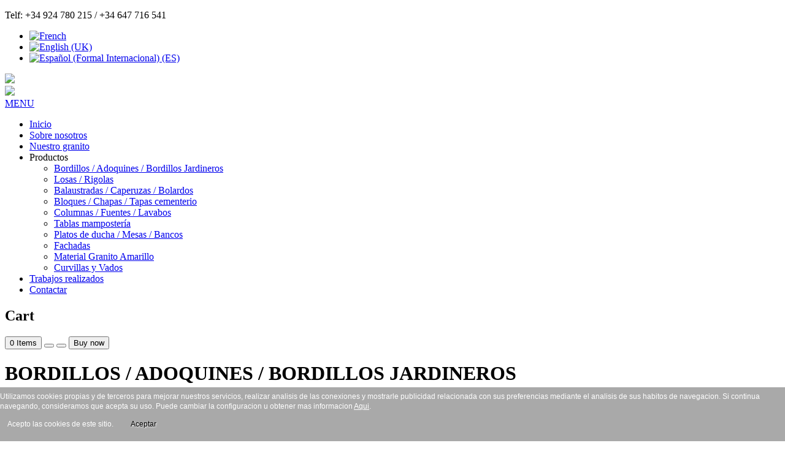

--- FILE ---
content_type: text/html; charset=utf-8
request_url: http://www.granitosromero.com/es/productos/bordillos-adoquines.html
body_size: 7848
content:


<!DOCTYPE html>
<html dir="ltr">
<head>
	<meta charset="utf-8" />
    <base href="http://www.granitosromero.com/es/productos/bordillos-adoquines.html" />    
    <script>
    var themeHasJQuery = !!window.jQuery;
</script>
<script src="/templates/gromerov9esp/jquery.js?version=1.0.383"></script>
<script>
    window._$ = jQuery.noConflict(themeHasJQuery);
</script>
    <meta name="viewport" content="width=device-width, initial-scale=1.0">
<script src="/templates/gromerov9esp/bootstrap.min.js?version=1.0.383"></script>
<link class="" href='//fonts.googleapis.com/css?family=Open+Sans:300,300italic,regular,italic,600,600italic,700,700italic,800,800italic&subset=latin' rel='stylesheet' type='text/css'>
<script src="/templates/gromerov9esp/CloudZoom.js?version=1.0.383" type="text/javascript"></script>
    
    <meta http-equiv="content-type" content="text/html; charset=utf-8" />
	<meta name="fragment" content="!" />
	<meta property="og:title" content="BORDILLOS / ADOQUINES / BORDILLOS JARDINEROS" />
	<meta name="description" content="Granitos Romero es una empresa que se dedica a la extracción, elaboración y comercialización de bordillos y adoquines de granito Gris Quintana." />
	<meta name="generator" content="Joomla! - Open Source Content Management" />
	<title>GRANITOS ROMERO - Fabricación de bordillos y adoquines de granito</title>
	<link href="/favicon.ico" rel="shortcut icon" type="image/vnd.microsoft.icon" />
	<link href="/media/com_eventgallery/dist/eventgallery.css?v=3.10.22" rel="stylesheet" type="text/css" />
	<link href="/media/com_eventgallery/dist/responsive-static.css?v=3.10.22" rel="stylesheet" type="text/css" />
	<link href="http://www.granitosromero.com/plugins/content/mgthumbnails/shadowbox/shadowbox.css" rel="stylesheet" type="text/css" />
	<script type="application/json" class="joomla-script-options new">{"csrf.token":"9c2aebb2c8b4b29882c521e7cfc840b3","system.paths":{"root":"","base":""},"joomla.jtext":{"JLIB_FORM_FIELD_INVALID":"Campo invalido:&#160"}}</script>
	<script src="/media/system/js/core.js?1bf4eaed65a7fc0cdbac3a4515a96ad5" type="text/javascript"></script>
	<script src="/templates/gromerov9esp/js/jui/jquery.min.js?1bf4eaed65a7fc0cdbac3a4515a96ad5" type="text/javascript"></script>
	<script src="/templates/gromerov9esp/js/jui/jquery-noconflict.js?1bf4eaed65a7fc0cdbac3a4515a96ad5" type="text/javascript"></script>
	<script src="/media/jui/js/jquery-migrate.min.js?1bf4eaed65a7fc0cdbac3a4515a96ad5" type="text/javascript"></script>
	<script src="/media/system/js/punycode.js?1bf4eaed65a7fc0cdbac3a4515a96ad5" type="text/javascript"></script>
	<script src="/media/system/js/validate.js?1bf4eaed65a7fc0cdbac3a4515a96ad5" type="text/javascript"></script>
	<script src="/media/com_eventgallery/common/js/jquery/namespace.js?v=3.10.22" type="text/javascript"></script>
	<script src="/media/com_eventgallery/dist/eventgallery.js?v=3.10.22" type="text/javascript"></script>
	<script src="/plugins/content/mgthumbnails/shadowbox/shadowbox.js" type="text/javascript"></script>
	<script type="text/javascript">
window.EventGalleryLightboxConfiguration={"navigationFadeDelay":0,"slideshowSpeed":3000,"doUseSlideshow":false,"doUseAutoplay":false,"doPreventRightClick":false,"KEY_CLOSE":"Close (Esc)","KEY_SHARE":"Share","KEY_BUY":"Buy","KEY_ZOOM":"Zoom in\/out","KEY_PREVIOUS":"Previous (arrow left)","KEY_NEXT":"Next (arrow right)","KEY_FULLSCREEN":"Fullscreen","KEY_PLAYSLIDESHOW":"Play Slideshow","KEY_PAUSESLIDESHOW":"Pause Slideshow"};EventGalleryCartConfiguration={"add2carturl":"\/es\/productos\/bordillos-adoquines\/singleimage.raw?layout=imagesetselection"};EventGalleryGooglePhotosConfiguration={"albumUrl":"\/es\/productos\/bordillos-adoquines\/googlephotosapi.raw?task=getAlbum","albumsUrl":"\/es\/productos\/bordillos-adoquines\/googlephotosapi.raw?task=getAlbums"};
					Shadowbox.init();
				
	</script>
        <link rel="stylesheet" href="/templates/gromerov9esp/css/bootstrap.min.css?version=1.0.383" media="screen" />
            <link rel="stylesheet" href="/templates/gromerov9esp/css/template.min.css?version=1.0.383" media="screen" />
        <!--[if lte IE 9]>
    <link rel="stylesheet" href="/templates/gromerov9esp/css/template.ie.css?version=1.0.383" media="screen"/>
    <![endif]-->
        <script src="/templates/gromerov9esp/script.js?version=1.0.383"></script>
    <!--[if lte IE 9]>
    <script src="/templates/gromerov9esp/script.ie.js?version=1.0.383"></script>
    <![endif]-->
    
<style>
                div#cookieMessageContainer {
                    font: normal 12px/16px Arial,Verdana,sans-serif;
                    position:fixed;
                    z-index:9999;
                    bottom:0px;
					right:0px;
                    margin:0px auto;
					color: #fff;
					padding: 5px;
                }
                table, tr, td {border:0px !important}
				#cookieMessageText p,.accept{font:normal 12px/16px Arial,Verdana,sans-serif;margin:0;padding:0 0 6px;text-align:left;vertical-align:middle}
				#cookieMessageContainer table,#cookieMessageContainer td{margin:0;padding:0;vertical-align:middle}
                #cookieMessageText, .accept  {font-family:arial,verdana;
                    font-size:12px;}
                #cookieMessageContainer .cookie_button{background: url(http://www.granitosromero.com/plugins/system/EUCookieDirectiveLite/EUCookieDirectiveLite/images/continue_button.png);text-shadow: #fff 0.1em 0.1em 0.2em; color: #000; padding: 5px 12px;height: 24px;float: left;}
                #cookieMessageAgreementForm {margin-left:10px;}
                #cookieMessageInformationIcon {margin-right:10px;height:29px;}
				#continue_button{vertical-align:middle;cursor:pointer;margin:0 0 0 10px}
                #info_icon {vertical-align:middle;margin-top:5px;}
                #buttonbarContainer {height:29px;margin-bottom:-10px;}
                #cookietable {border:none;cellpadding:0px;}
                #cookietable td {border:none;}
                #outer table, #outer tr, #outer td {border:none;}
                #outer{padding:2px;}
				.accept {float: left;padding: 5px 6px 4px 15px; color: #fff;}
				a#cookieMessageDetailsLink {color:#fff!important; text-decoration: underline;}
            </style></head>
<body class=" bootstrap bd-body-2 bd-pagebackground">
    <header class=" bd-headerarea-1">
        <section class=" bd-section-3 bd-background-width bd-tagstyles " id="section3" data-section-title="">
    <div class="bd-section-inner">
        <div class="bd-section-align-wrapper">
            <div class=" bd-layoutcontainer-11 bd-background-width  bd-columns
    
    ">
    <div class="bd-container-inner">
        <div class="container-fluid">
            <div class="row">
                <div class=" bd-columnwrapper-27 
 col-lg-7
 col-md-8
 col-sm-7">
    <div class="bd-layoutcolumn-27 bd-column" ><div class="bd-vertical-align-wrapper"><p class=" bd-textblock-1 bd-content-element">
    Telf: +34 924 780 215 / +34 647 716 541</p></div></div>
</div>
	
		<div class=" bd-columnwrapper-18 
 col-lg-4
 col-md-3
 col-sm-4">
    <div class="bd-layoutcolumn-18 bd-background-width  bd-column" ><div class="bd-vertical-align-wrapper">    
        <div class=" bd-joomlaposition-10 clearfix" >
            <div class=" bd-block-7 " >
<div class="bd-container-inner">
            
    <div class="bd-blockcontent bd-tagstyles bd-custom-bulletlist">
        <div class="mod-languages">

	<ul class="lang-inline">
						<li class="" dir="ltr">
			<a href="/fr/">
							<img src="/media/mod_languages/images/fr.gif" alt="French" title="French" />						</a>
			</li>
								<li class="" dir="ltr">
			<a href="/en/">
							<img src="/media/mod_languages/images/en.gif" alt="English (UK)" title="English (UK)" />						</a>
			</li>
								<li class="lang-active" dir="ltr">
			<a href="/es/productos/bordillos-adoquines.html">
							<img src="/media/mod_languages/images/es.gif" alt="Español (Formal Internacional) (ES)" title="Español (Formal Internacional) (ES)" />						</a>
			</li>
				</ul>

</div>
    </div>
    
</div>
</div>
        </div>
        </div></div>
</div>
	
		<div class=" bd-columnwrapper-29 
 col-lg-1
 col-md-1
 col-sm-1
 hidden-xs">
    <div class="bd-layoutcolumn-29 hidden-xs bd-column" ><div class="bd-vertical-align-wrapper"><a class="bd-imagelink-1  "  href="https://www.facebook.com/granitos.romero"
 target="_blank">
<img class=" bd-imagestyles" src="http://www.granitosromero.com/templates/gromerov9esp/images/designer/b57708c1bada7419ba8a6c0a12d02a4b_facebook.png">
</a></div></div>
</div>
            </div>
        </div>
    </div>
</div>
        </div>
    </div>
</section>
	
		<section class=" bd-section-5 bd-tagstyles bd-aligncontent bd-aligncontent-2" data-aligncontent-size="sheet" id="section5" data-section-title="Container">
    <div class="bd-section-inner">
        <div class="bd-section-align-wrapper">
            <div class=" bd-layoutbox-2 clearfix">
    <div class="bd-container-inner">
        <img class="bd-imagelink-2 bd-imagestyles   "  src="http://www.granitosromero.com/templates/gromerov9esp/images/designer/21d53d28c3b55b6b689f591472924274_logo2.jpg">
    </div>
</div>
        </div>
    </div>
</section>
	
		<section class=" bd-section-9 bd-background-width bd-page-width bd-tagstyles bd-aligncontent bd-aligncontent-5  " data-aligncontent-size="sheet" id="section9" data-section-title="Container">
    <div class="bd-section-inner">
        <div class="bd-section-align-wrapper">
            <div class=" bd-layoutbox-6 clearfix">
    <div class="bd-container-inner">
                    
        <nav class=" bd-hmenu-2" data-responsive-menu="true" data-responsive-levels="">
                        
                <div class=" bd-responsivemenu-2 collapse-button">
    <div class="bd-container-inner">
        <div class=" bd-menuitem-2">
            <a  data-toggle="collapse"
                data-target=".bd-hmenu-2 .collapse-button + .navbar-collapse"
                href="#" onclick="return false;">
                    <span>MENU</span>
            </a>
        </div>
    </div>
</div>
                <div class="navbar-collapse collapse">
            <div class=" bd-horizontalmenu-1 clearfix">
    <div class="bd-container-inner">
                
<ul class=" bd-menu-1 nav nav-center nav-pills" >
                        
        <li class=" bd-menuitem-3  item-101">
<a href="/es/"><span>Inicio</span></a></li>                        
        <li class=" bd-menuitem-3  item-111">
<a href="/es/sobre-nosotros.html"><span>Sobre nosotros</span></a></li>                        
        <li class=" bd-menuitem-3  item-112">
<a href="/es/nuestro-granito.html"><span>Nuestro granito</span></a></li>                        
        <li class=" bd-menuitem-3 bd-submenu-icon-only item-113 deeper parent">
<a class=" active separator"><span>Productos</span></a>        <div class="bd-menu-2-popup"><ul class=" bd-menu-2 ">
                                
        <li class=" bd-menuitem-4 item-114 current">
<a class="  active" href="/es/productos/bordillos-adoquines.html"><span>Bordillos / Adoquines / Bordillos Jardineros</span></a></li>                        
        <li class=" bd-menuitem-4 item-115">
<a href="/es/productos/losas-rigolas.html"><span>Losas / Rigolas</span></a></li>                        
        <li class=" bd-menuitem-4 item-116">
<a href="/es/productos/balaustradas-caperuzas-bolardos.html"><span>Balaustradas / Caperuzas / Bolardos</span></a></li>                        
        <li class=" bd-menuitem-4 item-117">
<a href="/es/productos/bloques-chapas-tapas-cementerio.html"><span>Bloques / Chapas / Tapas cementerio</span></a></li>                        
        <li class=" bd-menuitem-4 item-118">
<a href="/es/productos/columnas-fuentes-lavabos.html"><span>Columnas / Fuentes / Lavabos</span></a></li>                        
        <li class=" bd-menuitem-4 item-119">
<a href="/es/productos/tablas-mampostería.html"><span>Tablas mampostería</span></a></li>                        
        <li class=" bd-menuitem-4 item-122">
<a href="/es/productos/platos-de-ducha-mesas-bancos.html"><span>Platos de ducha / Mesas / Bancos</span></a></li>                        
        <li class=" bd-menuitem-4 item-172">
<a href="/es/productos/fachadas.html"><span>Fachadas</span></a></li>                        
        <li class=" bd-menuitem-4 item-207">
<a href="/es/productos/material-granito-amarillo.html"><span>Material Granito Amarillo</span></a></li>                        
        <li class=" bd-menuitem-4 item-257">
<a href="/es/productos/curvillas-y-vados.html"><span>Curvillas y Vados</span></a></li></ul></div></li>                        
        <li class=" bd-menuitem-3  item-120">
<a href="/es/trabajos-realizados.html"><span>Trabajos realizados</span></a></li>                        
        <li class=" bd-menuitem-3  item-121">
<a href="/es/contactar.html"><span>Contactar</span></a></li>                </ul>    </div>
</div>            
                </div>
                    </nav>
        
        </div>
</div>
        </div>
    </div>
</section>
</header>
	
		<div class=" bd-stretchtobottom-6 bd-stretch-to-bottom" data-control-selector=".bd-contentlayout-2">
<div class="bd-contentlayout-2  bd-sheetstyles ">
    <div class="bd-container-inner">

        
        <div class="bd-flex-vertical bd-stretch-inner">
            
                     <aside class="bd-sidebararea-1-column  bd-flex-vertical bd-flex-fixed">
                <div class="bd-sidebararea-1 bd-flex-wide">
                    
                                        
                </div>
            </aside>
                    <div class="bd-flex-horizontal bd-flex-wide">
                
                         <div class="bd-flex-vertical bd-flex-wide">
                    

                    <div class=" bd-layoutitemsbox-18 bd-flex-wide">
    <div class=" bd-content-2">
    <div class="bd-container-inner">
        


            <script type="text/javascript">
            /* <![CDATA[ */
            (function(jQuery){
            	jQuery( document ).ready(function() {

	                var options = {
	                    buttonShowType: 'inline',
	                    emptyCartSelector: '.eventgallery-cart-empty',
	                    cartSelector: '.eventgallery-ajaxcart-internal',
	                    cartItemContainerSelector: '.eventgallery-ajaxcart-internal .cart-items-container',
	                    cartItemsSelector: '.eventgallery-ajaxcart-internal .cart-items',
	                    cartItemSelector: '.eventgallery-ajaxcart-internal .cart-items .cart-item',
	                    cartCountSelector: '.eventgallery-ajaxcart-internal .itemscount',
	                    buttonDownSelector: '.eventgallery-ajaxcart-internal .toggle-down',
	                    buttonUpSelector: '.eventgallery-ajaxcart-internal .toggle-up',
	                    'removeUrl': "/es/productos/bordillos-adoquines/rest.raw?task=removefromcart".replace(/&amp;/g, '&'),
	                    'add2cartUrl': "/es/productos/bordillos-adoquines/rest.raw?task=add2cart".replace(/&amp;/g, '&'),
	                    'removeLinkTitle': "Remove item from cart",
	                    'getCartUrl': "/es/productos/bordillos-adoquines/rest.raw?task=getCart".replace(/&amp;/g, '&')
	                };

	                var eventgalleryCart = new Eventgallery.Cart(options);

            	});
            })(eventgallery.jQuery);
            /* ]]> */
        </script>

        <div class="eventgallery-ajaxcart-internal eventgallery-ajaxcart well">

            <h2>Cart</h2>

            <div class="cart-items-container">
                <div class="cart-items"></div>
            </div>

            <div class="cart-summary btn-group">
                
                
                <button title="Number of unique Items in your cart." class="btn"><span class="itemscount">0</span> Items                </button>
                <button title="Show all items" class="btn toggle-down"><i class="egfa egfa-chevron-down"></i></button>
                <button title="Hide older items" class="btn toggle-up"><i class="egfa egfa-chevron-up"></i></button>
                <button title="Go to Cart" onclick="document.location.href='/es/productos/bordillos-adoquines/cart.html'" class="btn  btn-primary"><i class="egfa egfa-shopping-cart"></i>  Buy now</button>


            </div>

            <div style="clear:both"></div>

        </div>
    


<div class="event">
    
    <H1 class="displayname">BORDILLOS / ADOQUINES / BORDILLOS JARDINEROS</H1>
    
    <div class="text">
    	    </div>

    <div style="display:none">
    	<meta itemprop="image" content="http://www.granitosromero.com/es/productos/bordillos-adoquines/download/bordillosadoquines/1277826919.JPG/file.html?is_for_sharing=true" /><link rel="image_src" type="image/jpeg" href="http://www.granitosromero.com/es/productos/bordillos-adoquines/download/bordillosadoquines/1277826919.JPG/file.html?is_for_sharing=true" />    	<span>
    		Martes, 22 Marzo 2016    	</span>
    </div>

    
    
<div class="eventgallery-thumbnails eventgallery-imagelist thumbnails"
						data-rowheight="200"
	                    data-rowheightjitter="50"
	                    data-firstimagerowheight="2"
	                    data-dofilllastrow="false">
    
	        <div class="thumbnail-container">

	            <a class="event-thumbnail thumbnail" href="http://www.granitosromero.com/components/com_eventgallery/helpers/image.php?&mode=full&folder=bordillosadoquines&file=granitos+romero-27.jpg"
   title=""
   data-pid="3" data-width="1181" data-height="787"
   data-title=""
   data-gid="galleryf01788c09168078e9e78ee6a0a214d66"
   data-eg-lightbox="gallery"><img data-width="1181" data-height="787" longdesc="http://www.granitosromero.com/components/com_eventgallery/helpers/image.php?&amp;mode=nocrop&amp;width=50&amp;folder=bordillosadoquines&amp;file=granitos+romero-27.jpg" src="http://www.granitosromero.com/media/com_eventgallery/frontend/images/blank.gif" class="eventgallery-lazyme  eg-img" style=" width: 50px; height: 50px; " alt="BORDILLOS / ADOQUINES / BORDILLOS JARDINEROS" />      <div class="eventgallery-icon-container"></div>
</a>
	        </div>

    
	        <div class="thumbnail-container">

	            <a class="event-thumbnail thumbnail" href="http://www.granitosromero.com/components/com_eventgallery/helpers/image.php?&mode=full&folder=bordillosadoquines&file=granitos+romero-22.jpg"
   title=""
   data-pid="7" data-width="808" data-height="787"
   data-title=""
   data-gid="galleryf01788c09168078e9e78ee6a0a214d66"
   data-eg-lightbox="gallery"><img data-width="808" data-height="787" longdesc="http://www.granitosromero.com/components/com_eventgallery/helpers/image.php?&amp;mode=nocrop&amp;width=50&amp;folder=bordillosadoquines&amp;file=granitos+romero-22.jpg" src="http://www.granitosromero.com/media/com_eventgallery/frontend/images/blank.gif" class="eventgallery-lazyme  eg-img" style=" width: 50px; height: 50px; " alt="BORDILLOS / ADOQUINES / BORDILLOS JARDINEROS" />      <div class="eventgallery-icon-container"></div>
</a>
	        </div>

    
	        <div class="thumbnail-container">

	            <a class="event-thumbnail thumbnail" href="http://www.granitosromero.com/components/com_eventgallery/helpers/image.php?&mode=full&folder=bordillosadoquines&file=granitos+romero-20.jpg"
   title=""
   data-pid="9" data-width="801" data-height="787"
   data-title=""
   data-gid="galleryf01788c09168078e9e78ee6a0a214d66"
   data-eg-lightbox="gallery"><img data-width="801" data-height="787" longdesc="http://www.granitosromero.com/components/com_eventgallery/helpers/image.php?&amp;mode=nocrop&amp;width=50&amp;folder=bordillosadoquines&amp;file=granitos+romero-20.jpg" src="http://www.granitosromero.com/media/com_eventgallery/frontend/images/blank.gif" class="eventgallery-lazyme  eg-img" style=" width: 50px; height: 50px; " alt="BORDILLOS / ADOQUINES / BORDILLOS JARDINEROS" />      <div class="eventgallery-icon-container"></div>
</a>
	        </div>

    
	        <div class="thumbnail-container">

	            <a class="event-thumbnail thumbnail" href="http://www.granitosromero.com/components/com_eventgallery/helpers/image.php?&mode=full&folder=bordillosadoquines&file=granitos+romero-14.jpg"
   title=""
   data-pid="15" data-width="1181" data-height="787"
   data-title=""
   data-gid="galleryf01788c09168078e9e78ee6a0a214d66"
   data-eg-lightbox="gallery"><img data-width="1181" data-height="787" longdesc="http://www.granitosromero.com/components/com_eventgallery/helpers/image.php?&amp;mode=nocrop&amp;width=50&amp;folder=bordillosadoquines&amp;file=granitos+romero-14.jpg" src="http://www.granitosromero.com/media/com_eventgallery/frontend/images/blank.gif" class="eventgallery-lazyme  eg-img" style=" width: 50px; height: 50px; " alt="BORDILLOS / ADOQUINES / BORDILLOS JARDINEROS" />      <div class="eventgallery-icon-container"></div>
</a>
	        </div>

    
	        <div class="thumbnail-container">

	            <a class="event-thumbnail thumbnail" href="http://www.granitosromero.com/components/com_eventgallery/helpers/image.php?&mode=full&folder=bordillosadoquines&file=IMG_20141118_092652.jpg"
   title=""
   data-pid="114" data-width="979" data-height="734"
   data-title=""
   data-gid="galleryf01788c09168078e9e78ee6a0a214d66"
   data-eg-lightbox="gallery"><img data-width="979" data-height="734" longdesc="http://www.granitosromero.com/components/com_eventgallery/helpers/image.php?&amp;mode=nocrop&amp;width=50&amp;folder=bordillosadoquines&amp;file=IMG_20141118_092652.jpg" src="http://www.granitosromero.com/media/com_eventgallery/frontend/images/blank.gif" class="eventgallery-lazyme  eg-img" style=" width: 50px; height: 50px; " alt="BORDILLOS / ADOQUINES / BORDILLOS JARDINEROS" />      <div class="eventgallery-icon-container"></div>
</a>
	        </div>

    
	        <div class="thumbnail-container">

	            <a class="event-thumbnail thumbnail" href="http://www.granitosromero.com/components/com_eventgallery/helpers/image.php?&mode=full&folder=bordillosadoquines&file=20150608_103147.jpg"
   title=""
   data-pid="31" data-width="1142" data-height="643"
   data-title=""
   data-gid="galleryf01788c09168078e9e78ee6a0a214d66"
   data-eg-lightbox="gallery"><img data-width="1142" data-height="643" longdesc="http://www.granitosromero.com/components/com_eventgallery/helpers/image.php?&amp;mode=nocrop&amp;width=50&amp;folder=bordillosadoquines&amp;file=20150608_103147.jpg" src="http://www.granitosromero.com/media/com_eventgallery/frontend/images/blank.gif" class="eventgallery-lazyme  eg-img" style=" width: 50px; height: 50px; " alt="BORDILLOS / ADOQUINES / BORDILLOS JARDINEROS" />      <div class="eventgallery-icon-container"></div>
</a>
	        </div>

    
	        <div class="thumbnail-container">

	            <a class="event-thumbnail thumbnail" href="http://www.granitosromero.com/components/com_eventgallery/helpers/image.php?&mode=full&folder=bordillosadoquines&file=IMG-20170706-WA0021.jpg"
   title=""
   data-pid="157" data-width="900" data-height="1600"
   data-title=""
   data-gid="galleryf01788c09168078e9e78ee6a0a214d66"
   data-eg-lightbox="gallery"><img data-width="900" data-height="1600" longdesc="http://www.granitosromero.com/components/com_eventgallery/helpers/image.php?&amp;mode=nocrop&amp;width=50&amp;folder=bordillosadoquines&amp;file=IMG-20170706-WA0021.jpg" src="http://www.granitosromero.com/media/com_eventgallery/frontend/images/blank.gif" class="eventgallery-lazyme  eg-img" style=" width: 50px; height: 50px; " alt="BORDILLOS / ADOQUINES / BORDILLOS JARDINEROS" />      <div class="eventgallery-icon-container"></div>
</a>
	        </div>

    
	        <div class="thumbnail-container">

	            <a class="event-thumbnail thumbnail" href="http://www.granitosromero.com/components/com_eventgallery/helpers/image.php?&mode=full&folder=bordillosadoquines&file=granitos+romero-28.jpg"
   title=""
   data-pid="2" data-width="1181" data-height="787"
   data-title=""
   data-gid="galleryf01788c09168078e9e78ee6a0a214d66"
   data-eg-lightbox="gallery"><img data-width="1181" data-height="787" longdesc="http://www.granitosromero.com/components/com_eventgallery/helpers/image.php?&amp;mode=nocrop&amp;width=50&amp;folder=bordillosadoquines&amp;file=granitos+romero-28.jpg" src="http://www.granitosromero.com/media/com_eventgallery/frontend/images/blank.gif" class="eventgallery-lazyme  eg-img" style=" width: 50px; height: 50px; " alt="BORDILLOS / ADOQUINES / BORDILLOS JARDINEROS" />      <div class="eventgallery-icon-container"></div>
</a>
	        </div>

    
	        <div class="thumbnail-container">

	            <a class="event-thumbnail thumbnail" href="http://www.granitosromero.com/components/com_eventgallery/helpers/image.php?&mode=full&folder=bordillosadoquines&file=20150716_161118.jpg"
   title=""
   data-pid="20" data-width="643" data-height="1142"
   data-title=""
   data-gid="galleryf01788c09168078e9e78ee6a0a214d66"
   data-eg-lightbox="gallery"><img data-width="643" data-height="1142" longdesc="http://www.granitosromero.com/components/com_eventgallery/helpers/image.php?&amp;mode=nocrop&amp;width=50&amp;folder=bordillosadoquines&amp;file=20150716_161118.jpg" src="http://www.granitosromero.com/media/com_eventgallery/frontend/images/blank.gif" class="eventgallery-lazyme  eg-img" style=" width: 50px; height: 50px; " alt="BORDILLOS / ADOQUINES / BORDILLOS JARDINEROS" />      <div class="eventgallery-icon-container"></div>
</a>
	        </div>

    
	        <div class="thumbnail-container">

	            <a class="event-thumbnail thumbnail" href="http://www.granitosromero.com/components/com_eventgallery/helpers/image.php?&mode=full&folder=bordillosadoquines&file=bordillo++con+una+arista+redonda.jpg"
   title=""
   data-pid="29" data-width="259" data-height="194"
   data-title=""
   data-gid="galleryf01788c09168078e9e78ee6a0a214d66"
   data-eg-lightbox="gallery"><img data-width="259" data-height="194" longdesc="http://www.granitosromero.com/components/com_eventgallery/helpers/image.php?&amp;mode=nocrop&amp;width=50&amp;folder=bordillosadoquines&amp;file=bordillo++con+una+arista+redonda.jpg" src="http://www.granitosromero.com/media/com_eventgallery/frontend/images/blank.gif" class="eventgallery-lazyme  eg-img" style=" width: 50px; height: 50px; " alt="BORDILLOS / ADOQUINES / BORDILLOS JARDINEROS" />      <div class="eventgallery-icon-container"></div>
</a>
	        </div>

    
	        <div class="thumbnail-container">

	            <a class="event-thumbnail thumbnail" href="http://www.granitosromero.com/components/com_eventgallery/helpers/image.php?&mode=full&folder=bordillosadoquines&file=image_1.jpg"
   title=""
   data-pid="170" data-width="980" data-height="566"
   data-title=""
   data-gid="galleryf01788c09168078e9e78ee6a0a214d66"
   data-eg-lightbox="gallery"><img data-width="980" data-height="566" longdesc="http://www.granitosromero.com/components/com_eventgallery/helpers/image.php?&amp;mode=nocrop&amp;width=50&amp;folder=bordillosadoquines&amp;file=image_1.jpg" src="http://www.granitosromero.com/media/com_eventgallery/frontend/images/blank.gif" class="eventgallery-lazyme  eg-img" style=" width: 50px; height: 50px; " alt="BORDILLOS / ADOQUINES / BORDILLOS JARDINEROS" />      <div class="eventgallery-icon-container"></div>
</a>
	        </div>

    
	        <div class="thumbnail-container">

	            <a class="event-thumbnail thumbnail" href="http://www.granitosromero.com/components/com_eventgallery/helpers/image.php?&mode=full&folder=bordillosadoquines&file=granitos+romero-34.jpg"
   title=""
   data-pid="23" data-width="1181" data-height="664"
   data-title=""
   data-gid="galleryf01788c09168078e9e78ee6a0a214d66"
   data-eg-lightbox="gallery"><img data-width="1181" data-height="664" longdesc="http://www.granitosromero.com/components/com_eventgallery/helpers/image.php?&amp;mode=nocrop&amp;width=50&amp;folder=bordillosadoquines&amp;file=granitos+romero-34.jpg" src="http://www.granitosromero.com/media/com_eventgallery/frontend/images/blank.gif" class="eventgallery-lazyme  eg-img" style=" width: 50px; height: 50px; " alt="BORDILLOS / ADOQUINES / BORDILLOS JARDINEROS" />      <div class="eventgallery-icon-container"></div>
</a>
	        </div>

    
	        <div class="thumbnail-container">

	            <a class="event-thumbnail thumbnail" href="http://www.granitosromero.com/components/com_eventgallery/helpers/image.php?&mode=full&folder=bordillosadoquines&file=IMG_0415-247x247.jpg"
   title=""
   data-pid="171" data-width="247" data-height="247"
   data-title=""
   data-gid="galleryf01788c09168078e9e78ee6a0a214d66"
   data-eg-lightbox="gallery"><img data-width="247" data-height="247" longdesc="http://www.granitosromero.com/components/com_eventgallery/helpers/image.php?&amp;mode=nocrop&amp;width=50&amp;folder=bordillosadoquines&amp;file=IMG_0415-247x247.jpg" src="http://www.granitosromero.com/media/com_eventgallery/frontend/images/blank.gif" class="eventgallery-lazyme  eg-img" style=" width: 50px; height: 50px; " alt="BORDILLOS / ADOQUINES / BORDILLOS JARDINEROS" />      <div class="eventgallery-icon-container"></div>
</a>
	        </div>

    
	        <div class="thumbnail-container">

	            <a class="event-thumbnail thumbnail" href="http://www.granitosromero.com/components/com_eventgallery/helpers/image.php?&mode=full&folder=bordillosadoquines&file=Bordillo+jardinero+++alcorque.jpg"
   title=""
   data-pid="165" data-width="747" data-height="1328"
   data-title=""
   data-gid="galleryf01788c09168078e9e78ee6a0a214d66"
   data-eg-lightbox="gallery"><img data-width="747" data-height="1328" longdesc="http://www.granitosromero.com/components/com_eventgallery/helpers/image.php?&amp;mode=nocrop&amp;width=50&amp;folder=bordillosadoquines&amp;file=Bordillo+jardinero+++alcorque.jpg" src="http://www.granitosromero.com/media/com_eventgallery/frontend/images/blank.gif" class="eventgallery-lazyme  eg-img" style=" width: 50px; height: 50px; " alt="BORDILLOS / ADOQUINES / BORDILLOS JARDINEROS" />      <div class="eventgallery-icon-container"></div>
</a>
	        </div>

    
	        <div class="thumbnail-container">

	            <a class="event-thumbnail thumbnail" href="http://www.granitosromero.com/components/com_eventgallery/helpers/image.php?&mode=full&folder=bordillosadoquines&file=granitos+romero-17.jpg"
   title=""
   data-pid="12" data-width="1181" data-height="787"
   data-title=""
   data-gid="galleryf01788c09168078e9e78ee6a0a214d66"
   data-eg-lightbox="gallery"><img data-width="1181" data-height="787" longdesc="http://www.granitosromero.com/components/com_eventgallery/helpers/image.php?&amp;mode=nocrop&amp;width=50&amp;folder=bordillosadoquines&amp;file=granitos+romero-17.jpg" src="http://www.granitosromero.com/media/com_eventgallery/frontend/images/blank.gif" class="eventgallery-lazyme  eg-img" style=" width: 50px; height: 50px; " alt="BORDILLOS / ADOQUINES / BORDILLOS JARDINEROS" />      <div class="eventgallery-icon-container"></div>
</a>
	        </div>

    
	        <div class="thumbnail-container">

	            <a class="event-thumbnail thumbnail" href="http://www.granitosromero.com/components/com_eventgallery/helpers/image.php?&mode=full&folder=bordillosadoquines&file=IMG-20170706-WA0022.jpg"
   title=""
   data-pid="156" data-width="900" data-height="1600"
   data-title=""
   data-gid="galleryf01788c09168078e9e78ee6a0a214d66"
   data-eg-lightbox="gallery"><img data-width="900" data-height="1600" longdesc="http://www.granitosromero.com/components/com_eventgallery/helpers/image.php?&amp;mode=nocrop&amp;width=50&amp;folder=bordillosadoquines&amp;file=IMG-20170706-WA0022.jpg" src="http://www.granitosromero.com/media/com_eventgallery/frontend/images/blank.gif" class="eventgallery-lazyme  eg-img" style=" width: 50px; height: 50px; " alt="BORDILLOS / ADOQUINES / BORDILLOS JARDINEROS" />      <div class="eventgallery-icon-container"></div>
</a>
	        </div>

    
	        <div class="thumbnail-container">

	            <a class="event-thumbnail thumbnail" href="http://www.granitosromero.com/components/com_eventgallery/helpers/image.php?&mode=full&folder=bordillosadoquines&file=granitos+romero-23.jpg"
   title=""
   data-pid="6" data-width="869" data-height="787"
   data-title=""
   data-gid="galleryf01788c09168078e9e78ee6a0a214d66"
   data-eg-lightbox="gallery"><img data-width="869" data-height="787" longdesc="http://www.granitosromero.com/components/com_eventgallery/helpers/image.php?&amp;mode=nocrop&amp;width=50&amp;folder=bordillosadoquines&amp;file=granitos+romero-23.jpg" src="http://www.granitosromero.com/media/com_eventgallery/frontend/images/blank.gif" class="eventgallery-lazyme  eg-img" style=" width: 50px; height: 50px; " alt="BORDILLOS / ADOQUINES / BORDILLOS JARDINEROS" />      <div class="eventgallery-icon-container"></div>
</a>
	        </div>

    
	        <div class="thumbnail-container">

	            <a class="event-thumbnail thumbnail" href="http://www.granitosromero.com/components/com_eventgallery/helpers/image.php?&mode=full&folder=bordillosadoquines&file=20150809_200637.jpg"
   title=""
   data-pid="18" data-width="643" data-height="1142"
   data-title=""
   data-gid="galleryf01788c09168078e9e78ee6a0a214d66"
   data-eg-lightbox="gallery"><img data-width="643" data-height="1142" longdesc="http://www.granitosromero.com/components/com_eventgallery/helpers/image.php?&amp;mode=nocrop&amp;width=50&amp;folder=bordillosadoquines&amp;file=20150809_200637.jpg" src="http://www.granitosromero.com/media/com_eventgallery/frontend/images/blank.gif" class="eventgallery-lazyme  eg-img" style=" width: 50px; height: 50px; " alt="BORDILLOS / ADOQUINES / BORDILLOS JARDINEROS" />      <div class="eventgallery-icon-container"></div>
</a>
	        </div>

    
	        <div class="thumbnail-container">

	            <a class="event-thumbnail thumbnail" href="http://www.granitosromero.com/components/com_eventgallery/helpers/image.php?&mode=full&folder=bordillosadoquines&file=granitos+romero-16.jpg"
   title=""
   data-pid="13" data-width="1181" data-height="787"
   data-title=""
   data-gid="galleryf01788c09168078e9e78ee6a0a214d66"
   data-eg-lightbox="gallery"><img data-width="1181" data-height="787" longdesc="http://www.granitosromero.com/components/com_eventgallery/helpers/image.php?&amp;mode=nocrop&amp;width=50&amp;folder=bordillosadoquines&amp;file=granitos+romero-16.jpg" src="http://www.granitosromero.com/media/com_eventgallery/frontend/images/blank.gif" class="eventgallery-lazyme  eg-img" style=" width: 50px; height: 50px; " alt="BORDILLOS / ADOQUINES / BORDILLOS JARDINEROS" />      <div class="eventgallery-icon-container"></div>
</a>
	        </div>

    
	        <div class="thumbnail-container">

	            <a class="event-thumbnail thumbnail" href="http://www.granitosromero.com/components/com_eventgallery/helpers/image.php?&mode=full&folder=bordillosadoquines&file=bordillo+jardinero+redondo+2.jpg"
   title=""
   data-pid="26" data-width="1142" data-height="857"
   data-title=""
   data-gid="galleryf01788c09168078e9e78ee6a0a214d66"
   data-eg-lightbox="gallery"><img data-width="1142" data-height="857" longdesc="http://www.granitosromero.com/components/com_eventgallery/helpers/image.php?&amp;mode=nocrop&amp;width=50&amp;folder=bordillosadoquines&amp;file=bordillo+jardinero+redondo+2.jpg" src="http://www.granitosromero.com/media/com_eventgallery/frontend/images/blank.gif" class="eventgallery-lazyme  eg-img" style=" width: 50px; height: 50px; " alt="BORDILLOS / ADOQUINES / BORDILLOS JARDINEROS" />      <div class="eventgallery-icon-container"></div>
</a>
	        </div>

    
	        <div class="thumbnail-container">

	            <a class="event-thumbnail thumbnail" href="http://www.granitosromero.com/components/com_eventgallery/helpers/image.php?&mode=full&folder=bordillosadoquines&file=Adoquines+corte+disco+y+flameados.jpg"
   title=""
   data-pid="119" data-width="1600" data-height="900"
   data-title=""
   data-gid="galleryf01788c09168078e9e78ee6a0a214d66"
   data-eg-lightbox="gallery"><img data-width="1600" data-height="900" longdesc="http://www.granitosromero.com/components/com_eventgallery/helpers/image.php?&amp;mode=nocrop&amp;width=50&amp;folder=bordillosadoquines&amp;file=Adoquines+corte+disco+y+flameados.jpg" src="http://www.granitosromero.com/media/com_eventgallery/frontend/images/blank.gif" class="eventgallery-lazyme  eg-img" style=" width: 50px; height: 50px; " alt="BORDILLOS / ADOQUINES / BORDILLOS JARDINEROS" />      <div class="eventgallery-icon-container"></div>
</a>
	        </div>

    
	        <div class="thumbnail-container">

	            <a class="event-thumbnail thumbnail" href="http://www.granitosromero.com/components/com_eventgallery/helpers/image.php?&mode=full&folder=bordillosadoquines&file=granitos+romero-21.jpg"
   title=""
   data-pid="8" data-width="832" data-height="787"
   data-title=""
   data-gid="galleryf01788c09168078e9e78ee6a0a214d66"
   data-eg-lightbox="gallery"><img data-width="832" data-height="787" longdesc="http://www.granitosromero.com/components/com_eventgallery/helpers/image.php?&amp;mode=nocrop&amp;width=50&amp;folder=bordillosadoquines&amp;file=granitos+romero-21.jpg" src="http://www.granitosromero.com/media/com_eventgallery/frontend/images/blank.gif" class="eventgallery-lazyme  eg-img" style=" width: 50px; height: 50px; " alt="BORDILLOS / ADOQUINES / BORDILLOS JARDINEROS" />      <div class="eventgallery-icon-container"></div>
</a>
	        </div>

    
	        <div class="thumbnail-container">

	            <a class="event-thumbnail thumbnail" href="http://www.granitosromero.com/components/com_eventgallery/helpers/image.php?&mode=full&folder=bordillosadoquines&file=granitos+romero-19.jpg"
   title=""
   data-pid="10" data-width="874" data-height="787"
   data-title=""
   data-gid="galleryf01788c09168078e9e78ee6a0a214d66"
   data-eg-lightbox="gallery"><img data-width="874" data-height="787" longdesc="http://www.granitosromero.com/components/com_eventgallery/helpers/image.php?&amp;mode=nocrop&amp;width=50&amp;folder=bordillosadoquines&amp;file=granitos+romero-19.jpg" src="http://www.granitosromero.com/media/com_eventgallery/frontend/images/blank.gif" class="eventgallery-lazyme  eg-img" style=" width: 50px; height: 50px; " alt="BORDILLOS / ADOQUINES / BORDILLOS JARDINEROS" />      <div class="eventgallery-icon-container"></div>
</a>
	        </div>

    
	        <div class="thumbnail-container">

	            <a class="event-thumbnail thumbnail" href="http://www.granitosromero.com/components/com_eventgallery/helpers/image.php?&mode=full&folder=bordillosadoquines&file=Adoquines+Rosas.jpg"
   title=""
   data-pid="16" data-width="1142" data-height="857"
   data-title=""
   data-gid="galleryf01788c09168078e9e78ee6a0a214d66"
   data-eg-lightbox="gallery"><img data-width="1142" data-height="857" longdesc="http://www.granitosromero.com/components/com_eventgallery/helpers/image.php?&amp;mode=nocrop&amp;width=50&amp;folder=bordillosadoquines&amp;file=Adoquines+Rosas.jpg" src="http://www.granitosromero.com/media/com_eventgallery/frontend/images/blank.gif" class="eventgallery-lazyme  eg-img" style=" width: 50px; height: 50px; " alt="BORDILLOS / ADOQUINES / BORDILLOS JARDINEROS" />      <div class="eventgallery-icon-container"></div>
</a>
	        </div>

    
	        <div class="thumbnail-container">

	            <a class="event-thumbnail thumbnail" href="http://www.granitosromero.com/components/com_eventgallery/helpers/image.php?&mode=full&folder=bordillosadoquines&file=Bordillo+flameado+con+chafln+2.jpg"
   title=""
   data-pid="27" data-width="408" data-height="306"
   data-title=""
   data-gid="galleryf01788c09168078e9e78ee6a0a214d66"
   data-eg-lightbox="gallery"><img data-width="408" data-height="306" longdesc="http://www.granitosromero.com/components/com_eventgallery/helpers/image.php?&amp;mode=nocrop&amp;width=50&amp;folder=bordillosadoquines&amp;file=Bordillo+flameado+con+chafln+2.jpg" src="http://www.granitosromero.com/media/com_eventgallery/frontend/images/blank.gif" class="eventgallery-lazyme  eg-img" style=" width: 50px; height: 50px; " alt="BORDILLOS / ADOQUINES / BORDILLOS JARDINEROS" />      <div class="eventgallery-icon-container"></div>
</a>
	        </div>

    
	        <div class="thumbnail-container">

	            <a class="event-thumbnail thumbnail" href="http://www.granitosromero.com/components/com_eventgallery/helpers/image.php?&mode=full&folder=bordillosadoquines&file=20151113_144809+1.jpg"
   title=""
   data-pid="30" data-width="643" data-height="1142"
   data-title=""
   data-gid="galleryf01788c09168078e9e78ee6a0a214d66"
   data-eg-lightbox="gallery"><img data-width="643" data-height="1142" longdesc="http://www.granitosromero.com/components/com_eventgallery/helpers/image.php?&amp;mode=nocrop&amp;width=50&amp;folder=bordillosadoquines&amp;file=20151113_144809+1.jpg" src="http://www.granitosromero.com/media/com_eventgallery/frontend/images/blank.gif" class="eventgallery-lazyme  eg-img" style=" width: 50px; height: 50px; " alt="BORDILLOS / ADOQUINES / BORDILLOS JARDINEROS" />      <div class="eventgallery-icon-container"></div>
</a>
	        </div>

    
	        <div class="thumbnail-container">

	            <a class="event-thumbnail thumbnail" href="http://www.granitosromero.com/components/com_eventgallery/helpers/image.php?&mode=full&folder=bordillosadoquines&file=IMG-20170706-WA0026.jpg"
   title=""
   data-pid="154" data-width="900" data-height="1600"
   data-title=""
   data-gid="galleryf01788c09168078e9e78ee6a0a214d66"
   data-eg-lightbox="gallery"><img data-width="900" data-height="1600" longdesc="http://www.granitosromero.com/components/com_eventgallery/helpers/image.php?&amp;mode=nocrop&amp;width=50&amp;folder=bordillosadoquines&amp;file=IMG-20170706-WA0026.jpg" src="http://www.granitosromero.com/media/com_eventgallery/frontend/images/blank.gif" class="eventgallery-lazyme  eg-img" style=" width: 50px; height: 50px; " alt="BORDILLOS / ADOQUINES / BORDILLOS JARDINEROS" />      <div class="eventgallery-icon-container"></div>
</a>
	        </div>

    
	        <div class="thumbnail-container">

	            <a class="event-thumbnail thumbnail" href="http://www.granitosromero.com/components/com_eventgallery/helpers/image.php?&mode=full&folder=bordillosadoquines&file=granitos+romero-24.jpg"
   title=""
   data-pid="5" data-width="1181" data-height="692"
   data-title=""
   data-gid="galleryf01788c09168078e9e78ee6a0a214d66"
   data-eg-lightbox="gallery"><img data-width="1181" data-height="692" longdesc="http://www.granitosromero.com/components/com_eventgallery/helpers/image.php?&amp;mode=nocrop&amp;width=50&amp;folder=bordillosadoquines&amp;file=granitos+romero-24.jpg" src="http://www.granitosromero.com/media/com_eventgallery/frontend/images/blank.gif" class="eventgallery-lazyme  eg-img" style=" width: 50px; height: 50px; " alt="BORDILLOS / ADOQUINES / BORDILLOS JARDINEROS" />      <div class="eventgallery-icon-container"></div>
</a>
	        </div>

    
	        <div class="thumbnail-container">

	            <a class="event-thumbnail thumbnail" href="http://www.granitosromero.com/components/com_eventgallery/helpers/image.php?&mode=full&folder=bordillosadoquines&file=granitos+romero-15.jpg"
   title=""
   data-pid="14" data-width="1181" data-height="787"
   data-title=""
   data-gid="galleryf01788c09168078e9e78ee6a0a214d66"
   data-eg-lightbox="gallery"><img data-width="1181" data-height="787" longdesc="http://www.granitosromero.com/components/com_eventgallery/helpers/image.php?&amp;mode=nocrop&amp;width=50&amp;folder=bordillosadoquines&amp;file=granitos+romero-15.jpg" src="http://www.granitosromero.com/media/com_eventgallery/frontend/images/blank.gif" class="eventgallery-lazyme  eg-img" style=" width: 50px; height: 50px; " alt="BORDILLOS / ADOQUINES / BORDILLOS JARDINEROS" />      <div class="eventgallery-icon-container"></div>
</a>
	        </div>

    
	        <div class="thumbnail-container">

	            <a class="event-thumbnail thumbnail" href="http://www.granitosromero.com/components/com_eventgallery/helpers/image.php?&mode=full&folder=bordillosadoquines&file=granitos+romero-18.jpg"
   title=""
   data-pid="11" data-width="1181" data-height="787"
   data-title=""
   data-gid="galleryf01788c09168078e9e78ee6a0a214d66"
   data-eg-lightbox="gallery"><img data-width="1181" data-height="787" longdesc="http://www.granitosromero.com/components/com_eventgallery/helpers/image.php?&amp;mode=nocrop&amp;width=50&amp;folder=bordillosadoquines&amp;file=granitos+romero-18.jpg" src="http://www.granitosromero.com/media/com_eventgallery/frontend/images/blank.gif" class="eventgallery-lazyme  eg-img" style=" width: 50px; height: 50px; " alt="BORDILLOS / ADOQUINES / BORDILLOS JARDINEROS" />      <div class="eventgallery-icon-container"></div>
</a>
	        </div>

    
	        <div class="thumbnail-container">

	            <a class="event-thumbnail thumbnail" href="http://www.granitosromero.com/components/com_eventgallery/helpers/image.php?&mode=full&folder=bordillosadoquines&file=1277826919.JPG"
   title=""
   data-pid="169" data-width="640" data-height="480"
   data-title=""
   data-gid="galleryf01788c09168078e9e78ee6a0a214d66"
   data-eg-lightbox="gallery"><img data-width="640" data-height="480" longdesc="http://www.granitosromero.com/components/com_eventgallery/helpers/image.php?&amp;mode=nocrop&amp;width=50&amp;folder=bordillosadoquines&amp;file=1277826919.JPG" src="http://www.granitosromero.com/media/com_eventgallery/frontend/images/blank.gif" class="eventgallery-lazyme  eg-img" style=" width: 50px; height: 50px; " alt="BORDILLOS / ADOQUINES / BORDILLOS JARDINEROS" />      <div class="eventgallery-icon-container"></div>
</a>
	        </div>

    
	        <div class="thumbnail-container">

	            <a class="event-thumbnail thumbnail" href="http://www.granitosromero.com/components/com_eventgallery/helpers/image.php?&mode=full&folder=bordillosadoquines&file=bordillo+jardinero+o+alcorque+2.jpg"
   title=""
   data-pid="164" data-width="747" data-height="1328"
   data-title=""
   data-gid="galleryf01788c09168078e9e78ee6a0a214d66"
   data-eg-lightbox="gallery"><img data-width="747" data-height="1328" longdesc="http://www.granitosromero.com/components/com_eventgallery/helpers/image.php?&amp;mode=nocrop&amp;width=50&amp;folder=bordillosadoquines&amp;file=bordillo+jardinero+o+alcorque+2.jpg" src="http://www.granitosromero.com/media/com_eventgallery/frontend/images/blank.gif" class="eventgallery-lazyme  eg-img" style=" width: 50px; height: 50px; " alt="BORDILLOS / ADOQUINES / BORDILLOS JARDINEROS" />      <div class="eventgallery-icon-container"></div>
</a>
	        </div>

    
	        <div class="thumbnail-container">

	            <a class="event-thumbnail thumbnail" href="http://www.granitosromero.com/components/com_eventgallery/helpers/image.php?&mode=full&folder=bordillosadoquines&file=granitos+romero-25.jpg"
   title=""
   data-pid="4" data-width="1181" data-height="787"
   data-title=""
   data-gid="galleryf01788c09168078e9e78ee6a0a214d66"
   data-eg-lightbox="gallery"><img data-width="1181" data-height="787" longdesc="http://www.granitosromero.com/components/com_eventgallery/helpers/image.php?&amp;mode=nocrop&amp;width=50&amp;folder=bordillosadoquines&amp;file=granitos+romero-25.jpg" src="http://www.granitosromero.com/media/com_eventgallery/frontend/images/blank.gif" class="eventgallery-lazyme  eg-img" style=" width: 50px; height: 50px; " alt="BORDILLOS / ADOQUINES / BORDILLOS JARDINEROS" />      <div class="eventgallery-icon-container"></div>
</a>
	        </div>

    
	        <div class="thumbnail-container">

	            <a class="event-thumbnail thumbnail" href="http://www.granitosromero.com/components/com_eventgallery/helpers/image.php?&mode=full&folder=bordillosadoquines&file=granitos+romero-40.jpg"
   title=""
   data-pid="21" data-width="1181" data-height="787"
   data-title=""
   data-gid="galleryf01788c09168078e9e78ee6a0a214d66"
   data-eg-lightbox="gallery"><img data-width="1181" data-height="787" longdesc="http://www.granitosromero.com/components/com_eventgallery/helpers/image.php?&amp;mode=nocrop&amp;width=50&amp;folder=bordillosadoquines&amp;file=granitos+romero-40.jpg" src="http://www.granitosromero.com/media/com_eventgallery/frontend/images/blank.gif" class="eventgallery-lazyme  eg-img" style=" width: 50px; height: 50px; " alt="BORDILLOS / ADOQUINES / BORDILLOS JARDINEROS" />      <div class="eventgallery-icon-container"></div>
</a>
	        </div>

    
	        <div class="thumbnail-container">

	            <a class="event-thumbnail thumbnail" href="http://www.granitosromero.com/components/com_eventgallery/helpers/image.php?&mode=full&folder=bordillosadoquines&file=Bordillo+curvo.jpg"
   title=""
   data-pid="28" data-width="262" data-height="196"
   data-title=""
   data-gid="galleryf01788c09168078e9e78ee6a0a214d66"
   data-eg-lightbox="gallery"><img data-width="262" data-height="196" longdesc="http://www.granitosromero.com/components/com_eventgallery/helpers/image.php?&amp;mode=nocrop&amp;width=50&amp;folder=bordillosadoquines&amp;file=Bordillo+curvo.jpg" src="http://www.granitosromero.com/media/com_eventgallery/frontend/images/blank.gif" class="eventgallery-lazyme  eg-img" style=" width: 50px; height: 50px; " alt="BORDILLOS / ADOQUINES / BORDILLOS JARDINEROS" />      <div class="eventgallery-icon-container"></div>
</a>
	        </div>

    
	        <div class="thumbnail-container">

	            <a class="event-thumbnail thumbnail" href="http://www.granitosromero.com/components/com_eventgallery/helpers/image.php?&mode=full&folder=bordillosadoquines&file=IMG-20170706-WA0025.jpg"
   title=""
   data-pid="155" data-width="900" data-height="1600"
   data-title=""
   data-gid="galleryf01788c09168078e9e78ee6a0a214d66"
   data-eg-lightbox="gallery"><img data-width="900" data-height="1600" longdesc="http://www.granitosromero.com/components/com_eventgallery/helpers/image.php?&amp;mode=nocrop&amp;width=50&amp;folder=bordillosadoquines&amp;file=IMG-20170706-WA0025.jpg" src="http://www.granitosromero.com/media/com_eventgallery/frontend/images/blank.gif" class="eventgallery-lazyme  eg-img" style=" width: 50px; height: 50px; " alt="BORDILLOS / ADOQUINES / BORDILLOS JARDINEROS" />      <div class="eventgallery-icon-container"></div>
</a>
	        </div>

    
	        <div class="thumbnail-container">

	            <a class="event-thumbnail thumbnail" href="http://www.granitosromero.com/components/com_eventgallery/helpers/image.php?&mode=full&folder=bordillosadoquines&file=granitos+romero-39.jpg"
   title=""
   data-pid="22" data-width="1181" data-height="787"
   data-title=""
   data-gid="galleryf01788c09168078e9e78ee6a0a214d66"
   data-eg-lightbox="gallery"><img data-width="1181" data-height="787" longdesc="http://www.granitosromero.com/components/com_eventgallery/helpers/image.php?&amp;mode=nocrop&amp;width=50&amp;folder=bordillosadoquines&amp;file=granitos+romero-39.jpg" src="http://www.granitosromero.com/media/com_eventgallery/frontend/images/blank.gif" class="eventgallery-lazyme  eg-img" style=" width: 50px; height: 50px; " alt="BORDILLOS / ADOQUINES / BORDILLOS JARDINEROS" />      <div class="eventgallery-icon-container"></div>
</a>
	        </div>

    
	        <div class="thumbnail-container">

	            <a class="event-thumbnail thumbnail" href="http://www.granitosromero.com/components/com_eventgallery/helpers/image.php?&mode=full&folder=bordillosadoquines&file=Adoquines+corte+cizalla+y+cara+vista+flameada.jpg"
   title=""
   data-pid="120" data-width="1600" data-height="900"
   data-title=""
   data-gid="galleryf01788c09168078e9e78ee6a0a214d66"
   data-eg-lightbox="gallery"><img data-width="1600" data-height="900" longdesc="http://www.granitosromero.com/components/com_eventgallery/helpers/image.php?&amp;mode=nocrop&amp;width=50&amp;folder=bordillosadoquines&amp;file=Adoquines+corte+cizalla+y+cara+vista+flameada.jpg" src="http://www.granitosromero.com/media/com_eventgallery/frontend/images/blank.gif" class="eventgallery-lazyme  eg-img" style=" width: 50px; height: 50px; " alt="BORDILLOS / ADOQUINES / BORDILLOS JARDINEROS" />      <div class="eventgallery-icon-container"></div>
</a>
	        </div>

    
	        <div class="thumbnail-container">

	            <a class="event-thumbnail thumbnail" href="http://www.granitosromero.com/components/com_eventgallery/helpers/image.php?&mode=full&folder=bordillosadoquines&file=SANY0007.JPG"
   title=""
   data-pid="1" data-width="986" data-height="739"
   data-title=""
   data-gid="galleryf01788c09168078e9e78ee6a0a214d66"
   data-eg-lightbox="gallery"><img data-width="986" data-height="739" longdesc="http://www.granitosromero.com/components/com_eventgallery/helpers/image.php?&amp;mode=nocrop&amp;width=50&amp;folder=bordillosadoquines&amp;file=SANY0007.JPG" src="http://www.granitosromero.com/media/com_eventgallery/frontend/images/blank.gif" class="eventgallery-lazyme  eg-img" style=" width: 50px; height: 50px; " alt="BORDILLOS / ADOQUINES / BORDILLOS JARDINEROS" />      <div class="eventgallery-icon-container"></div>
</a>
	        </div>

    
	        <div class="thumbnail-container">

	            <a class="event-thumbnail thumbnail" href="http://www.granitosromero.com/components/com_eventgallery/helpers/image.php?&mode=full&folder=bordillosadoquines&file=Adoquines+corte+cizalla+y+cara+vista+flameada+1.jpg"
   title=""
   data-pid="121" data-width="1600" data-height="900"
   data-title=""
   data-gid="galleryf01788c09168078e9e78ee6a0a214d66"
   data-eg-lightbox="gallery"><img data-width="1600" data-height="900" longdesc="http://www.granitosromero.com/components/com_eventgallery/helpers/image.php?&amp;mode=nocrop&amp;width=50&amp;folder=bordillosadoquines&amp;file=Adoquines+corte+cizalla+y+cara+vista+flameada+1.jpg" src="http://www.granitosromero.com/media/com_eventgallery/frontend/images/blank.gif" class="eventgallery-lazyme  eg-img" style=" width: 50px; height: 50px; " alt="BORDILLOS / ADOQUINES / BORDILLOS JARDINEROS" />      <div class="eventgallery-icon-container"></div>
</a>
	        </div>

        <div style="clear: both"></div>
</div>

    


</div>
<div style="clear:both"></div>


    </div>
</div>
</div>

        
                    
                </div>
                
            </div>
            
        </div>

    </div>
</div></div>
	
		<footer class=" bd-footerarea-1">
        <section class=" bd-section-6 bd-tagstyles bd-aligncontent bd-aligncontent-3" data-aligncontent-size="sheet" id="section6" data-section-title="Container">
    <div class="bd-section-inner">
        <div class="bd-section-align-wrapper">
            <h1 class=" bd-textblock-8 bd-background-width  bd-content-element">
    ¿Desea más información sobre nuestros productos?</h1>
	
		<p class=" bd-textblock-5 bd-content-element">
    Si estás <strong>interesado en nuestros productos</strong>&nbsp;o tienes cualquier duda,  puedes ponerte en <strong>contacto</strong> con nosotros.</p>
	
		<div class=" bd-layoutbox-9 clearfix">
    <div class="bd-container-inner">
        <a href="http://www.granitosromero.com/contactar.html" class="bd-linkbutton-1  bd-button-18 bd-icon bd-icon-4 bd-content-element"    >
    CONTACTAR
</a>
    </div>
</div>
        </div>
    </div>
</section>
	
		<section class=" bd-section-2 bd-tagstyles" id="section2" data-section-title="">
    <div class="bd-section-inner">
        <div class="bd-section-align-wrapper">
            <div class="bd-containereffect-6 container "><div class=" bd-layoutcontainer-28  bd-columns
    
    ">
    <div class="bd-container-inner">
        <div class="container-fluid">
            <div class="row">
                <div class=" bd-columnwrapper-60 
 col-md-3
 col-sm-6
 col-xs-12">
    <div class="bd-layoutcolumn-60 bd-column" ><div class="bd-vertical-align-wrapper">    
        <div class=" bd-joomlaposition-8 clearfix" >
            <div class=" bd-block-8 " >
<div class="bd-container-inner">
            
    <div class="bd-blockcontent bd-tagstyles bd-custom-blockquotes bd-custom-button bd-custom-image bd-custom-inputs bd-custom-bulletlist bd-custom-orderedlist bd-custom-table">
        

<div class="custom"  >
	<p style="text-align: center;">Copyright © Granitos Romero, 2016</p>
<p style="text-align: center;">Todos los derechos reservados</p></div>
    </div>
    
</div>
</div>
        </div>
        	
		    </div></div>
</div>
	
		<div class=" bd-columnwrapper-61 
 col-md-3
 col-sm-6
 col-xs-12">
    <div class="bd-layoutcolumn-61 bd-column" ><div class="bd-vertical-align-wrapper">    
        <div class=" bd-joomlaposition-3 clearfix" >
            <div class=" bd-block-4 " >
<div class="bd-container-inner">
            
    <div class="bd-blockcontent bd-tagstyles bd-custom-blockquotes bd-custom-button bd-custom-image bd-custom-inputs bd-custom-bulletlist bd-custom-orderedlist bd-custom-table">
        

<div class="custom"  >
	<p style="text-align: center;">Tel/Fax: +34 924 78 02 15</p>
<p style="text-align: center;">Móvil: +34 647 71 65 41</p></div>
    </div>
    
</div>
</div>
        </div>
        </div></div>
</div>
	
		<div class=" bd-columnwrapper-62 
 col-md-3
 col-sm-6
 col-xs-12">
    <div class="bd-layoutcolumn-62 bd-column" ><div class="bd-vertical-align-wrapper">    
        <div class=" bd-joomlaposition-4 clearfix" >
            <div class=" bd-block-5 " >
<div class="bd-container-inner">
            
    <div class="bd-blockcontent bd-tagstyles bd-custom-blockquotes bd-custom-button bd-custom-image bd-custom-inputs bd-custom-bulletlist bd-custom-orderedlist bd-custom-table">
        

<div class="custom"  >
	<p style="text-align: center;">Quintana de la Serena (Badajoz)</p>
<p style="text-align: center;">info@granitosromero.com</p></div>
    </div>
    
</div>
</div>
        </div>
        </div></div>
</div>
	
		<div class=" bd-columnwrapper-63 
 col-md-3
 col-sm-6
 col-xs-12">
    <div class="bd-layoutcolumn-63 bd-column" ><div class="bd-vertical-align-wrapper">    
        <div class=" bd-joomlaposition-5 clearfix" >
            <div class=" bd-block-6 " >
<div class="bd-container-inner">
            
    <div class="bd-blockcontent bd-tagstyles bd-custom-blockquotes bd-custom-button bd-custom-image bd-custom-inputs bd-custom-bulletlist bd-custom-orderedlist bd-custom-table">
        

<div class="custom"  >
	<p style="text-align: center;"><a href="/index.php?option=com_content&amp;view=article&amp;id=11"> Aviso Legal</a>&nbsp;&nbsp;&nbsp;&nbsp;&nbsp;&nbsp;&nbsp;<a href="/index.php?option=com_content&amp;view=article&amp;id=12"> Política de Cookies</a></p>
<p style="text-align: center;"><span style="font-size: 8pt;"><a href="http://www.9technology.com/"> Diseño web 9TECHNOLOGY SOLUTIONS</a></span></p></div>
    </div>
    
</div>
</div>
        </div>
        </div></div>
</div>
            </div>
        </div>
    </div>
</div></div>
        </div>
    </div>
</section>
</footer>
	
		<div data-smooth-scroll data-animation-time="250" class=" bd-smoothscroll-3"><a href="#" class=" bd-backtotop-1 ">
    <span class="bd-icon-66 bd-icon "></span>
</a></div>
<div id="outer" style="width:99%"><div id="cookieMessageContainer" style="margin-top:-10px;width:100%;background-color:#A9A9A9;"><table width="100%"><tr><td colspan="2"><div id="cookieMessageText" style="padding:0px 3px 0 3px; background-color: #A9A9A9;"><p style="color:#fff;">Utilizamos cookies propias y de terceros para mejorar nuestros servicios, realizar analisis de las conexiones y mostrarle publicidad relacionada con sus preferencias mediante el analisis de sus habitos de navegacion. Si continua navegando, consideramos que acepta su uso. Puede cambiar la configuracion u obtener mas informacion <a id="cookieMessageDetailsLink" title="View our privacy policy page" href="/es/?id=12">Aqui</a>. </p></div></td></tr><tr><td align="left">&nbsp;&nbsp;<span class="accept"><span class="cookieMessageText">Acepto las cookies de este sitio.</span></span></label> <div border="0" class="cookie_button" id="continue_button" onclick="SetCookie('cookieAcceptanceCookie','accepted',9999);">Aceptar</div></td><td align="right"></td></tr></table></div></div><script type="text/javascript" src="http://www.granitosromero.com/plugins/system/EUCookieDirectiveLite/EUCookieDirectiveLite/EUCookieDirective.js"></script>
</body>
</html>